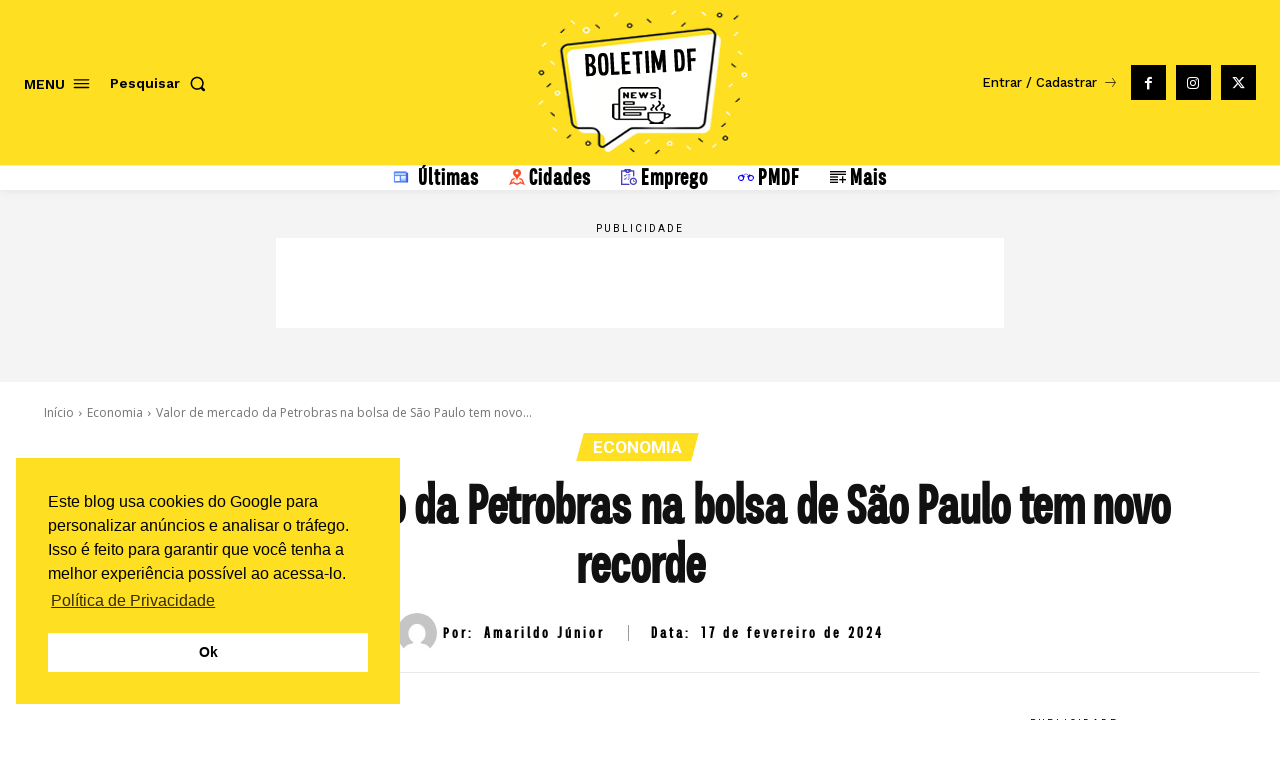

--- FILE ---
content_type: text/html; charset=utf-8
request_url: https://www.google.com/recaptcha/api2/anchor?ar=1&k=6LewT-sdAAAAAKjemnfLZIGCF3xvy2vUW16OvuuB&co=aHR0cHM6Ly9ib2xldGltZGYuY29tLmJyOjQ0Mw..&hl=en&v=N67nZn4AqZkNcbeMu4prBgzg&size=invisible&anchor-ms=20000&execute-ms=30000&cb=qqdwkhl8qz4c
body_size: 48845
content:
<!DOCTYPE HTML><html dir="ltr" lang="en"><head><meta http-equiv="Content-Type" content="text/html; charset=UTF-8">
<meta http-equiv="X-UA-Compatible" content="IE=edge">
<title>reCAPTCHA</title>
<style type="text/css">
/* cyrillic-ext */
@font-face {
  font-family: 'Roboto';
  font-style: normal;
  font-weight: 400;
  font-stretch: 100%;
  src: url(//fonts.gstatic.com/s/roboto/v48/KFO7CnqEu92Fr1ME7kSn66aGLdTylUAMa3GUBHMdazTgWw.woff2) format('woff2');
  unicode-range: U+0460-052F, U+1C80-1C8A, U+20B4, U+2DE0-2DFF, U+A640-A69F, U+FE2E-FE2F;
}
/* cyrillic */
@font-face {
  font-family: 'Roboto';
  font-style: normal;
  font-weight: 400;
  font-stretch: 100%;
  src: url(//fonts.gstatic.com/s/roboto/v48/KFO7CnqEu92Fr1ME7kSn66aGLdTylUAMa3iUBHMdazTgWw.woff2) format('woff2');
  unicode-range: U+0301, U+0400-045F, U+0490-0491, U+04B0-04B1, U+2116;
}
/* greek-ext */
@font-face {
  font-family: 'Roboto';
  font-style: normal;
  font-weight: 400;
  font-stretch: 100%;
  src: url(//fonts.gstatic.com/s/roboto/v48/KFO7CnqEu92Fr1ME7kSn66aGLdTylUAMa3CUBHMdazTgWw.woff2) format('woff2');
  unicode-range: U+1F00-1FFF;
}
/* greek */
@font-face {
  font-family: 'Roboto';
  font-style: normal;
  font-weight: 400;
  font-stretch: 100%;
  src: url(//fonts.gstatic.com/s/roboto/v48/KFO7CnqEu92Fr1ME7kSn66aGLdTylUAMa3-UBHMdazTgWw.woff2) format('woff2');
  unicode-range: U+0370-0377, U+037A-037F, U+0384-038A, U+038C, U+038E-03A1, U+03A3-03FF;
}
/* math */
@font-face {
  font-family: 'Roboto';
  font-style: normal;
  font-weight: 400;
  font-stretch: 100%;
  src: url(//fonts.gstatic.com/s/roboto/v48/KFO7CnqEu92Fr1ME7kSn66aGLdTylUAMawCUBHMdazTgWw.woff2) format('woff2');
  unicode-range: U+0302-0303, U+0305, U+0307-0308, U+0310, U+0312, U+0315, U+031A, U+0326-0327, U+032C, U+032F-0330, U+0332-0333, U+0338, U+033A, U+0346, U+034D, U+0391-03A1, U+03A3-03A9, U+03B1-03C9, U+03D1, U+03D5-03D6, U+03F0-03F1, U+03F4-03F5, U+2016-2017, U+2034-2038, U+203C, U+2040, U+2043, U+2047, U+2050, U+2057, U+205F, U+2070-2071, U+2074-208E, U+2090-209C, U+20D0-20DC, U+20E1, U+20E5-20EF, U+2100-2112, U+2114-2115, U+2117-2121, U+2123-214F, U+2190, U+2192, U+2194-21AE, U+21B0-21E5, U+21F1-21F2, U+21F4-2211, U+2213-2214, U+2216-22FF, U+2308-230B, U+2310, U+2319, U+231C-2321, U+2336-237A, U+237C, U+2395, U+239B-23B7, U+23D0, U+23DC-23E1, U+2474-2475, U+25AF, U+25B3, U+25B7, U+25BD, U+25C1, U+25CA, U+25CC, U+25FB, U+266D-266F, U+27C0-27FF, U+2900-2AFF, U+2B0E-2B11, U+2B30-2B4C, U+2BFE, U+3030, U+FF5B, U+FF5D, U+1D400-1D7FF, U+1EE00-1EEFF;
}
/* symbols */
@font-face {
  font-family: 'Roboto';
  font-style: normal;
  font-weight: 400;
  font-stretch: 100%;
  src: url(//fonts.gstatic.com/s/roboto/v48/KFO7CnqEu92Fr1ME7kSn66aGLdTylUAMaxKUBHMdazTgWw.woff2) format('woff2');
  unicode-range: U+0001-000C, U+000E-001F, U+007F-009F, U+20DD-20E0, U+20E2-20E4, U+2150-218F, U+2190, U+2192, U+2194-2199, U+21AF, U+21E6-21F0, U+21F3, U+2218-2219, U+2299, U+22C4-22C6, U+2300-243F, U+2440-244A, U+2460-24FF, U+25A0-27BF, U+2800-28FF, U+2921-2922, U+2981, U+29BF, U+29EB, U+2B00-2BFF, U+4DC0-4DFF, U+FFF9-FFFB, U+10140-1018E, U+10190-1019C, U+101A0, U+101D0-101FD, U+102E0-102FB, U+10E60-10E7E, U+1D2C0-1D2D3, U+1D2E0-1D37F, U+1F000-1F0FF, U+1F100-1F1AD, U+1F1E6-1F1FF, U+1F30D-1F30F, U+1F315, U+1F31C, U+1F31E, U+1F320-1F32C, U+1F336, U+1F378, U+1F37D, U+1F382, U+1F393-1F39F, U+1F3A7-1F3A8, U+1F3AC-1F3AF, U+1F3C2, U+1F3C4-1F3C6, U+1F3CA-1F3CE, U+1F3D4-1F3E0, U+1F3ED, U+1F3F1-1F3F3, U+1F3F5-1F3F7, U+1F408, U+1F415, U+1F41F, U+1F426, U+1F43F, U+1F441-1F442, U+1F444, U+1F446-1F449, U+1F44C-1F44E, U+1F453, U+1F46A, U+1F47D, U+1F4A3, U+1F4B0, U+1F4B3, U+1F4B9, U+1F4BB, U+1F4BF, U+1F4C8-1F4CB, U+1F4D6, U+1F4DA, U+1F4DF, U+1F4E3-1F4E6, U+1F4EA-1F4ED, U+1F4F7, U+1F4F9-1F4FB, U+1F4FD-1F4FE, U+1F503, U+1F507-1F50B, U+1F50D, U+1F512-1F513, U+1F53E-1F54A, U+1F54F-1F5FA, U+1F610, U+1F650-1F67F, U+1F687, U+1F68D, U+1F691, U+1F694, U+1F698, U+1F6AD, U+1F6B2, U+1F6B9-1F6BA, U+1F6BC, U+1F6C6-1F6CF, U+1F6D3-1F6D7, U+1F6E0-1F6EA, U+1F6F0-1F6F3, U+1F6F7-1F6FC, U+1F700-1F7FF, U+1F800-1F80B, U+1F810-1F847, U+1F850-1F859, U+1F860-1F887, U+1F890-1F8AD, U+1F8B0-1F8BB, U+1F8C0-1F8C1, U+1F900-1F90B, U+1F93B, U+1F946, U+1F984, U+1F996, U+1F9E9, U+1FA00-1FA6F, U+1FA70-1FA7C, U+1FA80-1FA89, U+1FA8F-1FAC6, U+1FACE-1FADC, U+1FADF-1FAE9, U+1FAF0-1FAF8, U+1FB00-1FBFF;
}
/* vietnamese */
@font-face {
  font-family: 'Roboto';
  font-style: normal;
  font-weight: 400;
  font-stretch: 100%;
  src: url(//fonts.gstatic.com/s/roboto/v48/KFO7CnqEu92Fr1ME7kSn66aGLdTylUAMa3OUBHMdazTgWw.woff2) format('woff2');
  unicode-range: U+0102-0103, U+0110-0111, U+0128-0129, U+0168-0169, U+01A0-01A1, U+01AF-01B0, U+0300-0301, U+0303-0304, U+0308-0309, U+0323, U+0329, U+1EA0-1EF9, U+20AB;
}
/* latin-ext */
@font-face {
  font-family: 'Roboto';
  font-style: normal;
  font-weight: 400;
  font-stretch: 100%;
  src: url(//fonts.gstatic.com/s/roboto/v48/KFO7CnqEu92Fr1ME7kSn66aGLdTylUAMa3KUBHMdazTgWw.woff2) format('woff2');
  unicode-range: U+0100-02BA, U+02BD-02C5, U+02C7-02CC, U+02CE-02D7, U+02DD-02FF, U+0304, U+0308, U+0329, U+1D00-1DBF, U+1E00-1E9F, U+1EF2-1EFF, U+2020, U+20A0-20AB, U+20AD-20C0, U+2113, U+2C60-2C7F, U+A720-A7FF;
}
/* latin */
@font-face {
  font-family: 'Roboto';
  font-style: normal;
  font-weight: 400;
  font-stretch: 100%;
  src: url(//fonts.gstatic.com/s/roboto/v48/KFO7CnqEu92Fr1ME7kSn66aGLdTylUAMa3yUBHMdazQ.woff2) format('woff2');
  unicode-range: U+0000-00FF, U+0131, U+0152-0153, U+02BB-02BC, U+02C6, U+02DA, U+02DC, U+0304, U+0308, U+0329, U+2000-206F, U+20AC, U+2122, U+2191, U+2193, U+2212, U+2215, U+FEFF, U+FFFD;
}
/* cyrillic-ext */
@font-face {
  font-family: 'Roboto';
  font-style: normal;
  font-weight: 500;
  font-stretch: 100%;
  src: url(//fonts.gstatic.com/s/roboto/v48/KFO7CnqEu92Fr1ME7kSn66aGLdTylUAMa3GUBHMdazTgWw.woff2) format('woff2');
  unicode-range: U+0460-052F, U+1C80-1C8A, U+20B4, U+2DE0-2DFF, U+A640-A69F, U+FE2E-FE2F;
}
/* cyrillic */
@font-face {
  font-family: 'Roboto';
  font-style: normal;
  font-weight: 500;
  font-stretch: 100%;
  src: url(//fonts.gstatic.com/s/roboto/v48/KFO7CnqEu92Fr1ME7kSn66aGLdTylUAMa3iUBHMdazTgWw.woff2) format('woff2');
  unicode-range: U+0301, U+0400-045F, U+0490-0491, U+04B0-04B1, U+2116;
}
/* greek-ext */
@font-face {
  font-family: 'Roboto';
  font-style: normal;
  font-weight: 500;
  font-stretch: 100%;
  src: url(//fonts.gstatic.com/s/roboto/v48/KFO7CnqEu92Fr1ME7kSn66aGLdTylUAMa3CUBHMdazTgWw.woff2) format('woff2');
  unicode-range: U+1F00-1FFF;
}
/* greek */
@font-face {
  font-family: 'Roboto';
  font-style: normal;
  font-weight: 500;
  font-stretch: 100%;
  src: url(//fonts.gstatic.com/s/roboto/v48/KFO7CnqEu92Fr1ME7kSn66aGLdTylUAMa3-UBHMdazTgWw.woff2) format('woff2');
  unicode-range: U+0370-0377, U+037A-037F, U+0384-038A, U+038C, U+038E-03A1, U+03A3-03FF;
}
/* math */
@font-face {
  font-family: 'Roboto';
  font-style: normal;
  font-weight: 500;
  font-stretch: 100%;
  src: url(//fonts.gstatic.com/s/roboto/v48/KFO7CnqEu92Fr1ME7kSn66aGLdTylUAMawCUBHMdazTgWw.woff2) format('woff2');
  unicode-range: U+0302-0303, U+0305, U+0307-0308, U+0310, U+0312, U+0315, U+031A, U+0326-0327, U+032C, U+032F-0330, U+0332-0333, U+0338, U+033A, U+0346, U+034D, U+0391-03A1, U+03A3-03A9, U+03B1-03C9, U+03D1, U+03D5-03D6, U+03F0-03F1, U+03F4-03F5, U+2016-2017, U+2034-2038, U+203C, U+2040, U+2043, U+2047, U+2050, U+2057, U+205F, U+2070-2071, U+2074-208E, U+2090-209C, U+20D0-20DC, U+20E1, U+20E5-20EF, U+2100-2112, U+2114-2115, U+2117-2121, U+2123-214F, U+2190, U+2192, U+2194-21AE, U+21B0-21E5, U+21F1-21F2, U+21F4-2211, U+2213-2214, U+2216-22FF, U+2308-230B, U+2310, U+2319, U+231C-2321, U+2336-237A, U+237C, U+2395, U+239B-23B7, U+23D0, U+23DC-23E1, U+2474-2475, U+25AF, U+25B3, U+25B7, U+25BD, U+25C1, U+25CA, U+25CC, U+25FB, U+266D-266F, U+27C0-27FF, U+2900-2AFF, U+2B0E-2B11, U+2B30-2B4C, U+2BFE, U+3030, U+FF5B, U+FF5D, U+1D400-1D7FF, U+1EE00-1EEFF;
}
/* symbols */
@font-face {
  font-family: 'Roboto';
  font-style: normal;
  font-weight: 500;
  font-stretch: 100%;
  src: url(//fonts.gstatic.com/s/roboto/v48/KFO7CnqEu92Fr1ME7kSn66aGLdTylUAMaxKUBHMdazTgWw.woff2) format('woff2');
  unicode-range: U+0001-000C, U+000E-001F, U+007F-009F, U+20DD-20E0, U+20E2-20E4, U+2150-218F, U+2190, U+2192, U+2194-2199, U+21AF, U+21E6-21F0, U+21F3, U+2218-2219, U+2299, U+22C4-22C6, U+2300-243F, U+2440-244A, U+2460-24FF, U+25A0-27BF, U+2800-28FF, U+2921-2922, U+2981, U+29BF, U+29EB, U+2B00-2BFF, U+4DC0-4DFF, U+FFF9-FFFB, U+10140-1018E, U+10190-1019C, U+101A0, U+101D0-101FD, U+102E0-102FB, U+10E60-10E7E, U+1D2C0-1D2D3, U+1D2E0-1D37F, U+1F000-1F0FF, U+1F100-1F1AD, U+1F1E6-1F1FF, U+1F30D-1F30F, U+1F315, U+1F31C, U+1F31E, U+1F320-1F32C, U+1F336, U+1F378, U+1F37D, U+1F382, U+1F393-1F39F, U+1F3A7-1F3A8, U+1F3AC-1F3AF, U+1F3C2, U+1F3C4-1F3C6, U+1F3CA-1F3CE, U+1F3D4-1F3E0, U+1F3ED, U+1F3F1-1F3F3, U+1F3F5-1F3F7, U+1F408, U+1F415, U+1F41F, U+1F426, U+1F43F, U+1F441-1F442, U+1F444, U+1F446-1F449, U+1F44C-1F44E, U+1F453, U+1F46A, U+1F47D, U+1F4A3, U+1F4B0, U+1F4B3, U+1F4B9, U+1F4BB, U+1F4BF, U+1F4C8-1F4CB, U+1F4D6, U+1F4DA, U+1F4DF, U+1F4E3-1F4E6, U+1F4EA-1F4ED, U+1F4F7, U+1F4F9-1F4FB, U+1F4FD-1F4FE, U+1F503, U+1F507-1F50B, U+1F50D, U+1F512-1F513, U+1F53E-1F54A, U+1F54F-1F5FA, U+1F610, U+1F650-1F67F, U+1F687, U+1F68D, U+1F691, U+1F694, U+1F698, U+1F6AD, U+1F6B2, U+1F6B9-1F6BA, U+1F6BC, U+1F6C6-1F6CF, U+1F6D3-1F6D7, U+1F6E0-1F6EA, U+1F6F0-1F6F3, U+1F6F7-1F6FC, U+1F700-1F7FF, U+1F800-1F80B, U+1F810-1F847, U+1F850-1F859, U+1F860-1F887, U+1F890-1F8AD, U+1F8B0-1F8BB, U+1F8C0-1F8C1, U+1F900-1F90B, U+1F93B, U+1F946, U+1F984, U+1F996, U+1F9E9, U+1FA00-1FA6F, U+1FA70-1FA7C, U+1FA80-1FA89, U+1FA8F-1FAC6, U+1FACE-1FADC, U+1FADF-1FAE9, U+1FAF0-1FAF8, U+1FB00-1FBFF;
}
/* vietnamese */
@font-face {
  font-family: 'Roboto';
  font-style: normal;
  font-weight: 500;
  font-stretch: 100%;
  src: url(//fonts.gstatic.com/s/roboto/v48/KFO7CnqEu92Fr1ME7kSn66aGLdTylUAMa3OUBHMdazTgWw.woff2) format('woff2');
  unicode-range: U+0102-0103, U+0110-0111, U+0128-0129, U+0168-0169, U+01A0-01A1, U+01AF-01B0, U+0300-0301, U+0303-0304, U+0308-0309, U+0323, U+0329, U+1EA0-1EF9, U+20AB;
}
/* latin-ext */
@font-face {
  font-family: 'Roboto';
  font-style: normal;
  font-weight: 500;
  font-stretch: 100%;
  src: url(//fonts.gstatic.com/s/roboto/v48/KFO7CnqEu92Fr1ME7kSn66aGLdTylUAMa3KUBHMdazTgWw.woff2) format('woff2');
  unicode-range: U+0100-02BA, U+02BD-02C5, U+02C7-02CC, U+02CE-02D7, U+02DD-02FF, U+0304, U+0308, U+0329, U+1D00-1DBF, U+1E00-1E9F, U+1EF2-1EFF, U+2020, U+20A0-20AB, U+20AD-20C0, U+2113, U+2C60-2C7F, U+A720-A7FF;
}
/* latin */
@font-face {
  font-family: 'Roboto';
  font-style: normal;
  font-weight: 500;
  font-stretch: 100%;
  src: url(//fonts.gstatic.com/s/roboto/v48/KFO7CnqEu92Fr1ME7kSn66aGLdTylUAMa3yUBHMdazQ.woff2) format('woff2');
  unicode-range: U+0000-00FF, U+0131, U+0152-0153, U+02BB-02BC, U+02C6, U+02DA, U+02DC, U+0304, U+0308, U+0329, U+2000-206F, U+20AC, U+2122, U+2191, U+2193, U+2212, U+2215, U+FEFF, U+FFFD;
}
/* cyrillic-ext */
@font-face {
  font-family: 'Roboto';
  font-style: normal;
  font-weight: 900;
  font-stretch: 100%;
  src: url(//fonts.gstatic.com/s/roboto/v48/KFO7CnqEu92Fr1ME7kSn66aGLdTylUAMa3GUBHMdazTgWw.woff2) format('woff2');
  unicode-range: U+0460-052F, U+1C80-1C8A, U+20B4, U+2DE0-2DFF, U+A640-A69F, U+FE2E-FE2F;
}
/* cyrillic */
@font-face {
  font-family: 'Roboto';
  font-style: normal;
  font-weight: 900;
  font-stretch: 100%;
  src: url(//fonts.gstatic.com/s/roboto/v48/KFO7CnqEu92Fr1ME7kSn66aGLdTylUAMa3iUBHMdazTgWw.woff2) format('woff2');
  unicode-range: U+0301, U+0400-045F, U+0490-0491, U+04B0-04B1, U+2116;
}
/* greek-ext */
@font-face {
  font-family: 'Roboto';
  font-style: normal;
  font-weight: 900;
  font-stretch: 100%;
  src: url(//fonts.gstatic.com/s/roboto/v48/KFO7CnqEu92Fr1ME7kSn66aGLdTylUAMa3CUBHMdazTgWw.woff2) format('woff2');
  unicode-range: U+1F00-1FFF;
}
/* greek */
@font-face {
  font-family: 'Roboto';
  font-style: normal;
  font-weight: 900;
  font-stretch: 100%;
  src: url(//fonts.gstatic.com/s/roboto/v48/KFO7CnqEu92Fr1ME7kSn66aGLdTylUAMa3-UBHMdazTgWw.woff2) format('woff2');
  unicode-range: U+0370-0377, U+037A-037F, U+0384-038A, U+038C, U+038E-03A1, U+03A3-03FF;
}
/* math */
@font-face {
  font-family: 'Roboto';
  font-style: normal;
  font-weight: 900;
  font-stretch: 100%;
  src: url(//fonts.gstatic.com/s/roboto/v48/KFO7CnqEu92Fr1ME7kSn66aGLdTylUAMawCUBHMdazTgWw.woff2) format('woff2');
  unicode-range: U+0302-0303, U+0305, U+0307-0308, U+0310, U+0312, U+0315, U+031A, U+0326-0327, U+032C, U+032F-0330, U+0332-0333, U+0338, U+033A, U+0346, U+034D, U+0391-03A1, U+03A3-03A9, U+03B1-03C9, U+03D1, U+03D5-03D6, U+03F0-03F1, U+03F4-03F5, U+2016-2017, U+2034-2038, U+203C, U+2040, U+2043, U+2047, U+2050, U+2057, U+205F, U+2070-2071, U+2074-208E, U+2090-209C, U+20D0-20DC, U+20E1, U+20E5-20EF, U+2100-2112, U+2114-2115, U+2117-2121, U+2123-214F, U+2190, U+2192, U+2194-21AE, U+21B0-21E5, U+21F1-21F2, U+21F4-2211, U+2213-2214, U+2216-22FF, U+2308-230B, U+2310, U+2319, U+231C-2321, U+2336-237A, U+237C, U+2395, U+239B-23B7, U+23D0, U+23DC-23E1, U+2474-2475, U+25AF, U+25B3, U+25B7, U+25BD, U+25C1, U+25CA, U+25CC, U+25FB, U+266D-266F, U+27C0-27FF, U+2900-2AFF, U+2B0E-2B11, U+2B30-2B4C, U+2BFE, U+3030, U+FF5B, U+FF5D, U+1D400-1D7FF, U+1EE00-1EEFF;
}
/* symbols */
@font-face {
  font-family: 'Roboto';
  font-style: normal;
  font-weight: 900;
  font-stretch: 100%;
  src: url(//fonts.gstatic.com/s/roboto/v48/KFO7CnqEu92Fr1ME7kSn66aGLdTylUAMaxKUBHMdazTgWw.woff2) format('woff2');
  unicode-range: U+0001-000C, U+000E-001F, U+007F-009F, U+20DD-20E0, U+20E2-20E4, U+2150-218F, U+2190, U+2192, U+2194-2199, U+21AF, U+21E6-21F0, U+21F3, U+2218-2219, U+2299, U+22C4-22C6, U+2300-243F, U+2440-244A, U+2460-24FF, U+25A0-27BF, U+2800-28FF, U+2921-2922, U+2981, U+29BF, U+29EB, U+2B00-2BFF, U+4DC0-4DFF, U+FFF9-FFFB, U+10140-1018E, U+10190-1019C, U+101A0, U+101D0-101FD, U+102E0-102FB, U+10E60-10E7E, U+1D2C0-1D2D3, U+1D2E0-1D37F, U+1F000-1F0FF, U+1F100-1F1AD, U+1F1E6-1F1FF, U+1F30D-1F30F, U+1F315, U+1F31C, U+1F31E, U+1F320-1F32C, U+1F336, U+1F378, U+1F37D, U+1F382, U+1F393-1F39F, U+1F3A7-1F3A8, U+1F3AC-1F3AF, U+1F3C2, U+1F3C4-1F3C6, U+1F3CA-1F3CE, U+1F3D4-1F3E0, U+1F3ED, U+1F3F1-1F3F3, U+1F3F5-1F3F7, U+1F408, U+1F415, U+1F41F, U+1F426, U+1F43F, U+1F441-1F442, U+1F444, U+1F446-1F449, U+1F44C-1F44E, U+1F453, U+1F46A, U+1F47D, U+1F4A3, U+1F4B0, U+1F4B3, U+1F4B9, U+1F4BB, U+1F4BF, U+1F4C8-1F4CB, U+1F4D6, U+1F4DA, U+1F4DF, U+1F4E3-1F4E6, U+1F4EA-1F4ED, U+1F4F7, U+1F4F9-1F4FB, U+1F4FD-1F4FE, U+1F503, U+1F507-1F50B, U+1F50D, U+1F512-1F513, U+1F53E-1F54A, U+1F54F-1F5FA, U+1F610, U+1F650-1F67F, U+1F687, U+1F68D, U+1F691, U+1F694, U+1F698, U+1F6AD, U+1F6B2, U+1F6B9-1F6BA, U+1F6BC, U+1F6C6-1F6CF, U+1F6D3-1F6D7, U+1F6E0-1F6EA, U+1F6F0-1F6F3, U+1F6F7-1F6FC, U+1F700-1F7FF, U+1F800-1F80B, U+1F810-1F847, U+1F850-1F859, U+1F860-1F887, U+1F890-1F8AD, U+1F8B0-1F8BB, U+1F8C0-1F8C1, U+1F900-1F90B, U+1F93B, U+1F946, U+1F984, U+1F996, U+1F9E9, U+1FA00-1FA6F, U+1FA70-1FA7C, U+1FA80-1FA89, U+1FA8F-1FAC6, U+1FACE-1FADC, U+1FADF-1FAE9, U+1FAF0-1FAF8, U+1FB00-1FBFF;
}
/* vietnamese */
@font-face {
  font-family: 'Roboto';
  font-style: normal;
  font-weight: 900;
  font-stretch: 100%;
  src: url(//fonts.gstatic.com/s/roboto/v48/KFO7CnqEu92Fr1ME7kSn66aGLdTylUAMa3OUBHMdazTgWw.woff2) format('woff2');
  unicode-range: U+0102-0103, U+0110-0111, U+0128-0129, U+0168-0169, U+01A0-01A1, U+01AF-01B0, U+0300-0301, U+0303-0304, U+0308-0309, U+0323, U+0329, U+1EA0-1EF9, U+20AB;
}
/* latin-ext */
@font-face {
  font-family: 'Roboto';
  font-style: normal;
  font-weight: 900;
  font-stretch: 100%;
  src: url(//fonts.gstatic.com/s/roboto/v48/KFO7CnqEu92Fr1ME7kSn66aGLdTylUAMa3KUBHMdazTgWw.woff2) format('woff2');
  unicode-range: U+0100-02BA, U+02BD-02C5, U+02C7-02CC, U+02CE-02D7, U+02DD-02FF, U+0304, U+0308, U+0329, U+1D00-1DBF, U+1E00-1E9F, U+1EF2-1EFF, U+2020, U+20A0-20AB, U+20AD-20C0, U+2113, U+2C60-2C7F, U+A720-A7FF;
}
/* latin */
@font-face {
  font-family: 'Roboto';
  font-style: normal;
  font-weight: 900;
  font-stretch: 100%;
  src: url(//fonts.gstatic.com/s/roboto/v48/KFO7CnqEu92Fr1ME7kSn66aGLdTylUAMa3yUBHMdazQ.woff2) format('woff2');
  unicode-range: U+0000-00FF, U+0131, U+0152-0153, U+02BB-02BC, U+02C6, U+02DA, U+02DC, U+0304, U+0308, U+0329, U+2000-206F, U+20AC, U+2122, U+2191, U+2193, U+2212, U+2215, U+FEFF, U+FFFD;
}

</style>
<link rel="stylesheet" type="text/css" href="https://www.gstatic.com/recaptcha/releases/N67nZn4AqZkNcbeMu4prBgzg/styles__ltr.css">
<script nonce="qiyE-caBrFdhXHs-yJ-Rgw" type="text/javascript">window['__recaptcha_api'] = 'https://www.google.com/recaptcha/api2/';</script>
<script type="text/javascript" src="https://www.gstatic.com/recaptcha/releases/N67nZn4AqZkNcbeMu4prBgzg/recaptcha__en.js" nonce="qiyE-caBrFdhXHs-yJ-Rgw">
      
    </script></head>
<body><div id="rc-anchor-alert" class="rc-anchor-alert"></div>
<input type="hidden" id="recaptcha-token" value="[base64]">
<script type="text/javascript" nonce="qiyE-caBrFdhXHs-yJ-Rgw">
      recaptcha.anchor.Main.init("[\x22ainput\x22,[\x22bgdata\x22,\x22\x22,\[base64]/[base64]/[base64]/[base64]/[base64]/[base64]/KGcoTywyNTMsTy5PKSxVRyhPLEMpKTpnKE8sMjUzLEMpLE8pKSxsKSksTykpfSxieT1mdW5jdGlvbihDLE8sdSxsKXtmb3IobD0odT1SKEMpLDApO08+MDtPLS0pbD1sPDw4fFooQyk7ZyhDLHUsbCl9LFVHPWZ1bmN0aW9uKEMsTyl7Qy5pLmxlbmd0aD4xMDQ/[base64]/[base64]/[base64]/[base64]/[base64]/[base64]/[base64]\\u003d\x22,\[base64]\\u003d\\u003d\x22,\[base64]/Dh8KHIsOZwrYYw5TDi8OZwp/CiyxmL8KgT8OFPhHDgHHCrsOAwqzDicKlwr7DqMOMGH58wo5nRA5+WsOpWAzChcO1asKuUsKLw7TCqnLDiTYIwoZ0w4lSwrzDuUJSDsOeworDoUtIw5hzAMK6wr3CpMOgw6ZvEMKmNCVuwrvDqcKqTcK/fMK3K8Kywo0Xw7DDi3YYw55oACIgw5fDu8O7wobChmZqb8OEw6LDk8KtfsOBF8OeRzQfw65Vw5bCvsK4w5bCkMO6F8OowpN+wrQQS8OfwrDClVl7csOAEMOXwrl+BVDDuk3DqV/DnVDDoMK0w45gw6fDj8O8w61bMifCvyrDjjFzw5ojW3vCnmrCl8Klw4BzPEYhw7LCo8K3w4nCo8KADik7w5QVwo9SOyFYVMKWSBbDlsOBw6/Ct8KOwqbDksOVwo3CkSvCnsOgBDLCrRsXBkd5wrHDlcOUBsKGGMKhJ1vDsMKCw541WMKuL3VrWcKSX8KnQCPCl3DDjsOOwovDncO9XMOwwp7DvMKQw5rDh0IEw4Ydw7YgPW44RhRZwrXDr0TCgHLCpjbDvD/DoGfDrCXDk8OAw4IPEUjCgWJbFsOmwpc7wozDqcK/woYVw7sbAcO4IcKCwolHGsKQwovCqcKpw6NQw7Vqw7kwwrJRFMOOwrZUHwjCh0c9w63DuhzCisOLwrEqGFHCoiZOwq5OwqMfGsOlcMOswp4lw4Zew5Fuwp5CT1zDtCbCiAvDvFVww5/[base64]/Q8Kiw7oGUH/Dp1XCtWrClcOVRSdubBsDw7vDnml6IcKOwp5EwrYkwpHDjk/[base64]/[base64]/Dg0HDkl/DuMKWw6XCscKrwpIPw7RzFMKpwoDCs8O4QEHCu2sVwqHDkgxFw785DcO/[base64]/DgcKATR/CoUXCmcK2Z8K5wrPDjsOAw4lOwqzCu28qBG3CqMK/w5vDgyvDvMK5wpJOJsO+HsO0S8KGw6RLw5DDiWjDlFnCvm/[base64]/VxHClsO7w4rCl8K0wrvCpMKlwp0rwonCiW3Cow7CknXDiMKmGzTDgsKPFcOYdsOSLRN1w5bCm2vDji0kw6bCtMOUwrB9EMO/AwB/JsKyw7MNwpXCs8O/J8KjST9qwqfDmEPDvngnAgHDvsO+wqZ/w65awpnCklfCnMODWcOgwosKFsOVLsKEw7/[base64]/CvMOUR8KSwoDDhcO2woDCicKxAsKFwq0BWsKcwqvCnMOCwobDmMO2w7MzKcKBd8Otw4nCj8Kzw7RFwo7DsMKuRggMBgN+w45STnA5w7QAw7ogQi3ChMKuw4dww58AdxbCpMOydQvCqxIMwp/[base64]/CrsK7XgTCv1nDmMOeEBrCg8KxZAXCr8OtYUYpw5/CrFjDuMOeTMKUGxDCo8Krw67DsMKbwqLDsVQBU0VdWsKOHHx/woBLdsOowpxJKVt5w6vChhkDCRxqwqLCm8OwRcOkw7NCwoBuw58mwpTDpFxfIAxtLBN0IDTDusO1ayVRKGjDvTPDpl/[base64]/DgsOuWcKhw7HDpCtZw7dlajMow43DjcKlw4fDtsKZWHDDik7CksKMIhNrAnPDocOBO8OyXU5iHBVpHGHDksKOAFNWUWcpwq3CuwDDhMObwolzwqTCvRshwo0qw5NBSW/CssOqDcOTw7zDhMKKR8K9SMO2Fkh9GX04U2lMw63Co3TDiQU0PCrCp8KlP1LCqsKnTkLCpjoIR8KgYw3ClsKpwqfDqmgWX8KyW8Ojwokrwo/Ds8OEcGFjwovCrcOEw7YldgrDjsKLw75QwpbCmMOHHcKTYBRVw7vCoMOSw54mwoDCulTDgU40TsKwwrYZOWMoPMKNW8KUwqfDjMKCw4XDisO3w6hMwrHCu8OkXsOhHcOaYVjCjsKywrtawrQnwqgxewXCsw/CogVMH8OJSlTCncKEdMOEenvDhcOwAMOnBULDoMOUJhvDkALCrcK/AMOjZwLDisKHOWsQYy55fsOqFx04w5xLc8Kfw6hlw6jCvHFOwpbDkcKJwoPDocKkCcOdbmAxYQwFVDLDvsOyO0NPNcK6b3jCscKdw7jDjkgOw6fCm8OeGyscwpxELsKMV8KwbBnCpcKSwoQZNFvCmsOraMKewo41wrfDi0rCsDfDiF5aw7caw7/Dp8Oyw5ZJHX/CjMKfwrrDpBIow5TDocKhXsKOw4jDiE/CkcOiwozDsMKzwozDqcKDwrPDt0TCj8Oow4NDdR9IwpjCpcOsw4LDjQoQFxjCiVJMS8KTFMOEw6/Ci8K0wpdkw7hUK8ORKDbCuhPCt1jDmsKLZ8ONw5U6GMOfbsOYwqbCv8O6EMOhVcKIw5HDvF0+L8OpZmnCph7DunXDtkYmw70xH0rDk8KpwqLDgcKpDsKiAsK0Z8K4bMKVJGIdw6Y+XggFwpzCuMOTCxfDtMK4JsK1wotswpUSRsKTwpzCpsK6OcOrKSTClsK/XBVrZ1fCpko0w5YZwrXDisKcf8KlTMKKwpMSwp4mAVxoOBLDrcOJw4TDqsK/YR9ETsO3KD8Qw6lKAjFRI8OOTsOjegrCtBDCvDdCwonCiWfDhyDCqnhQw6F2bj86X8KmXsKOBC5VDiZBBsK6wq7Cjy7DicOqw4/ChU7CpcOpwo4cLyXCksKYFsO2a0pXw79EwqXCosKfwrbClMK4w5B5csOkwqB4UcOoHVBDQHLCtV/Dlz7Dp8Kpwo/Ch8KawqPCry9Oa8OzbU3DhcO3wqZ7H1nDnH3Dn0PDocKOwojDlMObw4hPDG3CozfCoGJnNcKnwq/DjSTCqHvCgU5qBcKxw64vLHg+MMK2woINw6bCr8OGw4RzwrjDqSQ7wqLCkQnCs8K3w6lJYlzCuy7DnHvDoBPDg8OjwrZ9wpPColFxBsKbRyXDhkh4OzTDrh7DncOJwrrDpcKQwo7CvznCsFxPesOAwo/DlMOtXMKrwqAxwpDDisOCwrJ2wpYJw4gDAcOXwophLsOywoQUw6VIZMKUw7lnw7HDiVRCwprCo8Kpa3PCjjphaRvCnsOqeMO+w6HCtMKCwq0RAG/[base64]/w7VawoBmw7oRYhvCtMKZwq4TFMKhecOqwq1JfiArPDA8XMKnw7E+wpjChXY8wpHDuGohRsKHJcKvUMKBW8K9w7FUCMO8w4AHwrzDoTxgwo8DCsK6wqRmPB94wok5CEDCkXB+wrQjL8Oew5LCpMOFQVFXw4wBHRbDvSXCtcOWw7Aywopmw6/Dp1zCrsOuwprDgMO7ZD4ww7jCuF3CmsOqQgjDhMObIMKtwqDCgzTDjMO+CcOwGUXDs1x1woDDl8KiZsOUwoHClMO5w57DtA5Uw5PCiD0wwp5ewrJAwqLCiMOdF0/DiXhnbSskIhdKNMKZwpEzHcOKw559w7TDmsKvPcOWwrlaDTw/w4pqFzMQw6ocKcOwKicvwpPDuMOowqxtbcK3fcO+w6TDncKzwrl/w7HDjsKOLMOhw7jCp3nDgjIPM8KdKiXCnybDiH4oG3bCl8KbwrJTw6peVcOGZS/CmsKpw6vChcOsT2jDusOKwo92wox1GWc3RMORQ1JzwozCoMOxVjQ1RmQFPsKbUMOuDQ/CrAVvW8KgI8OTbEQxw7nDv8KZXMKAw4BbclPDlGRhQx7Du8OJw4rDuCLDmSHDkVvChsOdKhAydsKgTT1BwpYew7nCncOTJsOZFsO1JmV2worCuicIYsOJw4HCosKcdcKfw5TDmcKKdHsEfMKGPcO8wrXDuVrDq8K2V03CisOibQ3CmsODbBIpwpRZwoMBwoXCnn/DrMOhw40YaMOPG8O9FcKNXsOZXsOGasKRCcK0w68wwok6wpY8woJHHMK7e0HDtMKyYDEkYRAuJcOjYcO1FMOrwpMXZU7Cly/CsnfDncK/w7l6Y0vDgsO+wqfDocOTwr/[base64]/w6TCpsOyw5tswqnDosOwwrDDvnkMwp8Hw4nDlg3Ci1vDp17Cl17CjMOVw7nDhsOgH3xfwqg2wqDDmlXCi8Kcwr/CljFZLXnDiMOhQCIbCcKqXSgowrjDpCTDisKvLlDCssOKJ8O5w6nClsKlw6/[base64]/[base64]/Do8OlwqbClDZvw6LDhRhxw4bDtcO7wqXChl1AwpbCgV/Cg8K9CsKkwr/[base64]/[base64]/DscKxwrzCjcKQwq8jAB7CuMOID285csK+wrMPw74zwq7Cu05Jwro9wrbCgSEfa1QAL3/CnsOsUcKnVCEJw5lOVcOJwq8oVMOzwqMvw4/CkFwaQcOZEiktZcOEbkTDlnbCkcO5NVHDmhkMwol8aD8ew4/ClS/CsVF1CGgsw7HDjTlkwrVkwoNZwqdoBcKSw73Ds2bDmMORw5HDs8ODw41IZMO/wo00w6IEw5kbZ8OkBcKvw6nCmcKKwqjCmWrCi8Kgw73DvMK9w6NUQUIXwrnCp23DlsKNXmBhQcOdUQhGw4LDgsOqw5TDvClAwrYUw7dCwrnDpMKoIWQPw4zClsOQWcOnwpAdHArDvsO0KilAw6psY8Oswo3DqyHDkXvCn8O8DxPDscOxw7PCpsOFa2/[base64]/VcKhIwzCn0XCr1zDvsKZw7PDrsOiDMKPw6MPIMOoK8Obwo/Cqj/Cjx5jAcKGw6sCUmhWY2EXHcKbQXXDocOUw5k/[base64]/[base64]/CqcKpwozDgcOyw6TDqcOSCsK7HcOrw6jCgzPDpsK2w51LIGBrwpnDpsOofMOZNMK+RcKxw7IdKloXGAEZEX3DshLDtUbCg8KFw7XCp0zDh8OKaMKJYMO/[base64]/DpsK8woExwrUPPBdtw4TCoB5VBHIAZMOcwpnDohHDlcO+HcOBCTpxUlbCvWzCo8OEw4XCgRPCq8K/H8Ktw7sKw6bDt8OWwq1uPsORIMOIw6vCmhBqPjnDgy/[base64]/SnTDtVjDnMOee8KOwoXDtnLDoQ5hUSzDucOZw7bDusOgw4bCkcONwqfDswbCh1cdw59Aw4fDkcK+wqTCv8O6wqrCkAfDnMKZdEhvU3FWw4nDuDbDvcK1csOkWcK/[base64]/wrDCiMKODlnDjcKmwrvDhDIPw7I1w61/[base64]/[base64]/b8Knw4Akw5wgw6xlw5B6MmYGTxXCtVgQwpzDgMKvUyDCkSDDlcOBwp5Kwq3DnXrDosOeFsKoMxwRMMOVYMKDCBXDpk/Dk1BJRcKAw53DlsKVw4jCkw7DqcOgw5vDpF7CkiNOw78hw4oUwqZsw6vDrcKgw63DmsOJwpR/Gjw2I0/[base64]/DicK6QXXCmcOEFDDCrW3DilsgYsKsw6N6w67DknPCiMK0wrjDvMKFa8OZwoV3woDDrMOCwqFZw6fCsMOzacOBw4AfV8OkZTF0w6bDhMKVwoU3HlnDv0HCtwAzVgQTw6TCtcOsw5jCssKYEcKtw6HDj2kkacO/wpVGw5rDncKtDADCiMKxw5zCvTUsw6vCjGVIwqEKesKCw5wSWcOJEcKOPcOLJcOEw5jDuEPCs8OyDTQROkXDlcODS8KEG3U9YBgnw6RpwoVCXMO4w4cGSRRQMcOPR8OJw7vDoTfCvsOYwqDCuS/CoTHDucOVJsKtwrFdRcKoZ8KYUQDDs8OiwpbDiFl7wobCk8OaGyXCpMKawojDgxrDhcK5a3ACw4dsDsOswqIfw73DhyHDqhMcRMOiwod/OsKOeETCjAhVw6XChcOlO8KRwofDhlfDscOfPijCkg3DiMKkCcOMccK/w7DDssKZOMOMwovCr8KzwofCojvDrsO2I3xWCGbCr1VlwoZBwqIuw6PDrn52DcOhZ8KxK8OXwo1ua8OtwqHCqsKLehnDhcKTw5EDJ8K4Q0lfwqhCB8O6bjwFWnUAw40FGBJqSsO1ScOHDcORwo/DpMORw5I/w5hzV8OzwrFgS1YEwoDDoHYFRcO4elguwrrDksKgw5lIw6/CqsKXesO+w4rDpi/[base64]/IsOTdWUPTFNncsOiGT1CSMOxwp5RfBLChXHCpRopaR4kwrHCjMKaRcK9w79AGMKww7U7dhjCjVPCvncMwodsw6LCsT7Ci8Krw5PDmw/CvRTCvjQEB8OAfMKkwrojT3HCosKxMsKDwrjCpDQqw5PDoMKueSdYwoImccKKw7NLw6jDlg/DlVDCnFnDrQRuw59kLTnCs2jCh8KWwp9RJhDDoMOjcVwew6fDkMKpw53DqDNubMKCwolgw7gBNcO+KsONXsKBwp0Sa8ObC8Kua8OcwqPCkcKNZSUTUhQ3LxlQw6VmwpbDtMKYf8OEZyDDqsKwMG0QWcOzBMO/wpvCgsOFclpew7nCqBPDq0XCusOGwqTDswBJw4UFNCTCt0vDq8KqwoRWAC0sJDLDiXfCvRzDgsKvMMKxwrbCoQQkwpLCp8OaQcOWN8OvwoRcOMOTEXkrPcOfwpJvAg1BPcOUw7NVJ2Vuw5vDllcaw5jDlsK/DMKRZUPDu3AfR3/[base64]/CssKDZMK6VRYLw4DDvGLDlSDCvMO9w43Cvxc2LMOIw6gMEsK1eA/Dl0DCrcOcwpVhwqLDgE/CiMKXFFMtw7XDqcOmQcOzR8OQw4PDjBDCr3YzDHHCq8KzwqrDu8K7HXrCi8OYwpXCrU9NRm/CgMOJMMKWGETCu8O5OcOJDH/DhMKdAsKOeCDDi8K6AsOww50zw5V+wpLCscOwO8KGw5cow7h/XHbCqsOWQMKNw7PCtMO1wqVFw7PCkMO9WVwPwoHDocOFwoRfw7XDp8Ksw70zwqXCm0PCpV5CNBddw6oEwpfCoXTCpxTCu3pDSQs8JsOqPsOnwrfCpDzDqEnCosK7ehsMWMKMUAE+w41Tf0BGwo4VwrvCocK/[base64]/Cin/ChSwVw7xjKMKDwoFFw6LCkkwrw5XDv8KOwrJgIcOJwp7Ct1TCocKBw7AXWxolwqTDkMOiw6DCnxASelE/DHTCg8KWwq3Ci8O/wpN2w4Uow4XCuMOYw7tPTGTCsmXDsE9RVE3DlsKlPcOBDkx3wqDDpUY6CnDCtsKmwpQlb8OtSTtOIAJsw6pgwpLCi8OUw67DjDghw4vCsMOMwp3DqRBtHnJfwqnDqjJRwoIFTMKhXcO9Ag8ow5/[base64]/DjMKWUWLDmsOYAcOZwowvwrRbbkjCucKQw6XCoMKRw4rDncOhw4rCuMOewp7CssOkY8OkTQzDoELClMO2R8OCwq8Ha3R/EzXCpwcgW3DCrSwjw6gaTlVUDsKcwp/Dv8Olw67CpHXDsH/CgXtbQcOKYsK7woRcJGrCuVBRw7ZqwqnChAJEwoHCoi/[base64]/JcKfw4vDocOCw4ZuSXVJw4lXD8K5w5/DpjVtw6jCi3LDrizCo8KXwp4JS8KXw4JuFhgfw6HCsHZudlofQcK5XMOedSjCtXXCpSo2JQMGw5jDk38bA8K2CsONQAzDjRRzEcKTw4sAfsO/wqdSHsKrwqbCr3ENen9yBwMhG8Kdw4zDgsKaX8K+w7VWw4fCrhDChzFfw7/Cpn/[base64]/CrsO5wpgfBGZ9wqJpw6Ygw5vCknBaa3HCuT7DixR/PR4bKcO6Y0UTwodMUwd8BwfDqEApwrnDn8KRw5wMMxfDjg0dw7g5woDCsi1LcsKfcBdCwrRhEMOYw5ESw6/ChVU6wo/CmcOHMgXDlATDuUdNwo44K8K1w4UZwobCnsOzw5HCvQNGe8K+SMO+KhjCuQ3DpcKNwrllRcO2w5QwSMO7w6hFwqYEBsKQCWPDikvCq8O+ZC4Ww7M7GSzCviJrwp/Cm8KSc8KQEsOUDsOZw5TCtcOsw4J5w5s1HF/DpEElRHlUw6x4eMKgwp5UwojDjwASAsOQPAdsUMOHw5DDqyBMwrNAIVHDpBzCvxPCok7DnsKUUMKZwrAiDxhSw5k+w5BEwodvVF3Dv8O9QBLCjDYdOsOMwrrDpGcGFlPDnXvCmsKmwqR8woEeF2lYOcKBw4ZAwr9/wp5pezxGE8OVwoVnw5fDtsOoK8OsTVdWZMOQA054WBjCksOjE8OWQsKwQ8K1wr/[base64]/DkCbCiV5qw5gtwpNiw4oIcsK2JVTDq3/[base64]/[base64]/CtcO0FzBMb8KLecKmw5Idw6DDksOIw5p3Y3YtLAlqCcKWNsK1YcO6WhfDq1jClS/[base64]/w6DDmlPCoVrCj8OrIcK8w5AAw4tmBWXCgHrDrxphcBrCjF/DucKhFy/Ds2l/w4zCrsKTw7vCjXI9w6NKPlDCuS5/w77Dp8OSHsOcOCMtK2zClgDCjcOFwovDjMOrwpPDncKVwqN5w6/CsMOURRogwrBTwqLCpVzCl8O+w65edsOtw6U2PcOpw71Ow6FTAkzDo8KVCMOTV8OdwpnDvsOVwrUvY38kw47Dq2VcESDChMOnGUtRwojDjMKEwqRGacOVOTpBEsKdBMKiwp7CjsKxIMKmwqrDgcKJRcOUFsOtRwthw6QHYyEEesONI1FQfh/ClsK2w7kPVXBeEcKXw6zDnAMAKgd4B8K7w57CgcK2wqbDmsKoDsOzw47DncKwe3vChMKCw6/CucKmwoJ2XcOFwobCpkvDp3nCtMODw77DkjHDkC8rD3lJw6kCKsK0L8KNw4JRw5ZvwrfDlcOCw44Gw4fDqWhZw5wURMKSATTDqSRDw5YGwqlwTzjDpwtlwoMQb8KTwowGEcOEwq4Ow78INcKpd0swe8K0G8KgQWYgw5hxYWDDmsORCcK5wr/CrhnCoznCjsObw4zDq19uNsK/[base64]/[base64]/Cqx0HwrrDm8K8w5jDiGd9w7wLPlbCqBdow6TCqsKoP3LCosO+fVDCiVzDrcKrw4rCusKew7HCosOCWjPCgMKuMXYxPMK0w7fDgi46Hm1WQsOWB8OlamzDlH3CuMONIx/[base64]/wqExwoRQUxzCtsOAwrDDnMOWw5HDnAHDisOow4AFwpHDp8Kxw5NICivDhMKIMsKDPcKnE8KNEsKyRcKQcxlsYBvCjGLCocOsT1fCqMKnw7LCuMOgw7vCvgTCvyQdw6/CoWMxeAXDumMcw4PCpGPCkTAsfBTDpgZ9FsOhw4gpeUfCosOnc8KmwpzCl8KtwrbCscOLwqg+woZAw4vCsCUrPEYTO8OVwrlUw5Nnwocxwq/CvcOyCsKDdcOODwFkD11DwpQBJcO2UcOJXMOGw6sKw5M2w5DCkjl9a8OTw5/DrsOmwoY2wpXCuVvDiMOcG8K+AVkvKH7CrsOJw7rDs8KKwp7CqzjDmzE+wrUWVcKcwofDuxLCjsKrasKvdBfDocO4Ym9WwqPDrMKEYVDCmzpjwp3Dq2l/Hn0iREZIwqZzWjNMw7fCgiAQcX/Do0nCtcOiwoZcw7XDgsOLQsOAwoc8woPCrzNIwq7DgWPCuSNiw5pMw5sSeMO9aMKJecOMwqw7w7fCiFMnwpHDgw8Qwr0XwoIeP8KUwpxcJ8KrBcK1wrwZJsKCBGHCjR/CqsKqw7A/HsOTwrLDnFjDnsKgc8K6EsOYwrx1EREOwpsowpPDsMOuw5BGwrdHFGJfFgLCl8Oyd8K5w7TDrsKFw4ZXwqcqVMKbA1zCp8K1w5nCjMOHwq4EBMKhWDXCiMOzwprDom9DMcKHCTnDimPCncOYJngyw7ZaE8OTwrHConwxIWB2wo/CugzDl8Kvw7fCqCbCucOhFTXCrlQpw7Flw5fCm1bCtMOewrzCmsKeSlglEcOAYXI8w6LDq8OmQwURw7pHwpDDuMOcbVBuXMO4woICKsKaGxgvw6TDqcO2woFLbcOQe8KTwoQOw6sPQsOvw5o9w6nCmsOhFmrCksK6w4hGw5Blwo3CjsKdLndnEcOOR8KHJW/CoS3DkMK4wowmwpV5wpDCqw44KlfChcKww6DDlsKmw7jClwgZNmEgw6EHw6LDpENbSV/Cn3/DscO+w5fDjzzCuMOSE2rCksO6bS3DpcOBwpAZfsOZw5DCnG3DscKibsKkd8KKwr7ClA3DjsKUQMOCwq/DjRkBwpNdSMOdw4jDlB8xw4Ehw73CghnDpQRSwprCg2bDngEKC8KtORjDul5RAMKqLVg5AMK4NsKQFgnClB7DgsOTWx5uw7ZYwpwKN8K4w6XChMKNTmHCosO+w4Ylw4EBwq54ZxTCi8K9woIcwr7DtQfChzzCo8OTZcKlCwE+RHZ9wq7DpB4fw5/[base64]/CrMKSwqvDksKBbRTDoMONTWtKwr/DuR1Jwq4XeAF4wpPDkMOpw6LDucKpXMK9w63Cn8KidsK4ccOAE8KMwoQqacONCsK9N8KrA0HCu0zCj0vCnsKLGD/[base64]/[base64]/[base64]/DvU9Uw4bDqhEmRMOATMOPwqLCjERqwpfDhC46AVnDvh8Ow68bw6nCtxJtwrBuGQzCksKQwonCu2jDl8OCwrUebcK6bcK0YUkrwpLDhzLCqsK/VTFJYWwIajvCmxUARk4DwqchcT4wfcOOwpEIwpTCksOww4DDhMOMJQcpwq7CusO4DFgfw5zDmUI7X8KiIGROazrCqsOWw5jCr8O1eMOwMWUEwp8afCPCnsOhdDnCqMOkMsKFXUjCjsKAAxM9OsObJEbCicOEeMK/[base64]/CtXFswpJAUMKdw77DgsORMiAfw6/DtHHChsOVNRLDlMO5wofCkcOHwqTDjzDDlMKqw73CgWldOEoXQx9hEcK1KEkYSAd+Mi3CnzDDhU9vw4jDgyoHPsOhw5Ycwr/CtBDDiAHDvcKGwqxmKm09S8OMeQvCjsOIXAzDnMOAw7IQwpIyXsOUw7t9U8ObazFxbsOjwrfDjwlIw5vChBnDo0LCrVnDmcOnwqlcw6vCoRnDgnJAw48iw5vCucO7wosQe3TDicKEbWZ/THhuwrZFF07ClsK5csKeA29uwo08wr9sZ8KyS8OTw7vDqMKCw77Cvj8tXsKyP0XClGh0LhAjw5d5HGgqD8KCNXRHU15rWmVLVi8ZLMOYQSFawqvDuXTDqsK2w7AVw6TDqR7Dp15ueMKJw6/Dg0IbPMKlPnPDhMOWwoANwojCq3QTw5XCmMO+w6/[base64]/DoMKcwpsxR8Kow5nDqsK2SsO7L8OgKhVJfMKew4DCiCQbwrvDpEEgw75Cw4LDgRJiTcKrPcK6QMO1ZMO5wp8rA8OeCAXDoMOtEMOiw41aQGHDrsOhw7zCvT/Csn40ZCxSNVoGwqrDi23DnwfDssObD2TDvQTDtETDnBLCkMKMwp4Nw4EDQ0cZworCoHoYw7/[base64]/Cu0hPBcOTwoU4LAE9dBjDrcKdHGh8wo3DqhfChcKTw7IUVXbDgcOPCinDuyM7ccKaQmc/w4DDjG/Dp8K5w5RYw4JDIsOBXXTCs8KuwqdVR1HDqcKVbTHDpsK5dMOKwqjCuTkkwrfCoGJdw44AEMOxEXbCg0LDlSjCr8KBEsOBw6kuY8OLKMKbNsOZKMKbfVrCpjBMV8K7PsKlVQgLwq3DqMOpwoooA8OmFVPDtMONw5fCm1E9VMOYwpBAw586w7/DsGMGAcOqwohmO8OMwpMpbURkw7nDk8KuFcK1wq3CjsKBO8OWBF/CicOZwoxvwrbDl8KMwpvDncKLbcOcCjsfw50qZsKRU8OMbBtbwrwuKgvDlEoLFXgbw5/Dj8KZwpx9wqjDv8O+WRTChgnCjsKqP8Oew6rChUTCicOIDsOvFMOLA1BXw6dwesKfU8OaC8OrwqnDgwXDp8K3w7AYG8OoNRPDtGF/wrsTFcOWCQMYbMOzwpQAYUbDvDXDnjnCr1XDllxAwq4qw4nDuR3DjgoBwrZuw7XCtwnDmcOXBEXCnnHDgsOGwrbDkMKSCHvDosKMw48BwrjDhMKJw5nDlDpicxEcw5BCw40DIS/[base64]/bDNGwrvCpH1ww6xNKC5hwprDqTfCmmbDoMKRVS/[base64]/Di8KSw4fDl8OeDcKBWMOhYBI7woTDqT3DhAHClANxw4Nfw4PClsOPw7FaDsKkXsOJw4XDvcKudMKBwpHCnx/CiXPCo2/Co2Jgw4drecKJw5NYQUsKw6bDg3BadzjDrD/[base64]/CiMOcwrwEw5opKzPDn1nDmH/DtcOuw5nDjmASw5tPXjk5w5/DlSrDlwdEWG/DsSULw7fDjhrCrsKzwo3DrCzCgMO3w6d/[base64]/Cs8O7dxvDjWzDtcKqXsOxbU3Dr8OBAC42G2ctUDNEwqPCglHCih92w6rCtTLCqm5HKcKBwovDi0HDn1oNw5TDoMOfeCXDo8OgW8OqPlMdRx7CvSxGwqFfwr7ChDLCqXYmwr/DtsKkZMKBNMKKw6TDjsKlw4VNB8ONHMOzIXDCiDrDrWsPIDnChcO0wpt/WUxew7bDgn0YZiHCvndFasOpemEHw7jChSTDpmsnw74rwqpyQG7Ds8KdKQpWKyEBw4zCvDUsw4zDsMKHAiHCg8K2wqvCj07Di2TCosKJwrTCh8Kgwp0XaMOjw4rCiEXCpkLCqHjCtHhNwpVxw4rDtErDl1gjXsKwJcK/w7x7w5BBTB3CjDo9wrJCOsO5FwlFw6sqwo1Sw5I8w6rCksKpw6DDtcKWwrcAwo1ww4TDlcK6Wj/DqMO4N8Ozwr57SsKMTSg3w6VRwpjCiMKgGzFcwqwNw7XCslJGw5RRGAt/L8KMIVbCm8K+wqjDukPDmQc6WTwdJ8KBE8Owwp3CtHtQcgXDq8OVG8KrA0hFDVhqw4vDlxcWP1hfw7PDn8OCw4NTwq3DvntBcwYUw5DCpSUDwrnDgMOAw48dw44vN1zCt8OIbcOAwr8iJMKqwplaayPDisOuY8OvYcOAYjHCt2jChBrDg07ClsKBIMKdA8OOX1/DmjLDgCLDj8KEwrvCpcKbw6IwVMOnw7xlMgHDsnXCpGXCkHTDuxFwVXTDlMKdw7XDqMOOwrrCt30pTlDDknVFfcKGw6XCh8KJworDvQnDvRZdSGs3Lm9PUkrChGDCmMKEwoDCosO2EMKQwpjDnsObd0HDtW7DlVbDqcOUAsOjw5DDpsKaw4DDv8K/[base64]/worDuMO/wpkSNsK6w4cXaMKhLcKAAsO1w6PCqMKRLW3DrRBSCAlDwqc9Z8OjcSBTSMOzwpbDicOywrZ/fMO8w6TDiicJwpjDvMO3w4bDosK1wqtWw4PCmUrDgTjCl8Kxw7XCk8OIwpnDtMOXwqTDkcK5fHgDPsOQw5cCwoc+VTnCiHzCl8KiwrvDvsOYGsK4wpXCrcOzJXJ2VC0OD8KkQcO4woXDiGrCsEIowp/[base64]/Dp8O0wrLCvynDp8OPw7J2w4fDm3LCoDBsZcOpwpvDkAd9BkHCu3ASNsK0BMKkK8KXD3nCpzF6wpHDvsKhNhXDvHMVIMKyLMKJwo1AV1PDtiVywoPCu2xyw47Dhj0Jc8KAF8OqNEDDqsKqwojDkn/DkiwsWMKvw7fDp8KuLwjCh8ONKcODw7R9XGLDhV0Uw6LDlysEwp1hwoViwoHChsKnw7jCng0/[base64]/w4TClB0rMA4BwpzClMKmNxNzwrnDq0whw6Yow5fCtgfCpgXChC7DgsOPZMKgw6d6wqYPw7MUC8OwwrbCnHEIasO7XmXDlVTDoMOXXTjDthhvSkptbMKFDBIBwpEAwq/[base64]/Cp8OGwrEIKzp/w7A2RB9TwodHV8OEwpnDi8OjdVUMFBnCmMKbw4bDk2XCk8OrfMKUBW3DmsKxD3LClglpOC4wYMKOwrHCj8O1wrHDpwIDLsKyI2HClG4twohjwqDDjMKaISNJF8KZSsOlcTHDhz3DsMO2Ol0oZUUFwq/[base64]/Do8K+w4NwwpLDnsO1wpTCihYZGMKvwprCocKEYMOmdQbCriDDhGrDnMOgWcK3w6k/w6jDtjk+w6Z2wrjCj0oCw7rDg0bDtMOswqTDoMK3NcKmWnkvw6LDkjwtPMK5wrsswoxnw6xUERMDdcOqw4YKJCVAwokVw7DDrC0RI8KsJgtON2zCg1/[base64]/[base64]/[base64]/[base64]/DiyTCiDgzw6whFXrDsEl/[base64]/[base64]/CihZSQcKTEcOvwrHCmcOFwpJxwr9kRHZmLMKbwokMS8OmWxXDmcKtcUrDjW00XEB8EFPCosKOw5MiTwzCkcKNYWrDnBjCgMKiw7ZXFcOxwonCs8KMQsOTNh/Dr8Kjwp0Gwq3Cj8KUw5jDsn3CnHYHwpkFwpwfw5PCgsK3woHDlMOrccKBHcOcw7REwrrDn8KkwqdXw7rCvg9ZOMKFM8OvbxPClcOhCHDCtsOFw5Imw7Aiw4s6DcOWbsK4w48/w7nCtknDscKHwojClsOENSsYw6NTR8OeSMOMVsK6esK5aRnCn0BGw6zDgsKawrnDv0A7UMKpDBszVMOjw74hwpt7N1vDtApCw4RYw43CjMOOw5YIFMOVwqbCh8OpIk3Co8O8w6I4w4oNw5o4MsO3w6hxw78sATnDr03CkMK/w55+w4YSw4vDnMK6C8OUDAzDhsODRcOuAWTChcKuFQ7DvXFvYhnDmDfDpVAbTsOmDsO8wo3DksK9Q8KWwpU7w6cmYXQOwqEsw5vCtMOFUMKYw54SwqYueMK3wqTCnsKqwpkNFMKAw4p9wp3DuWTCkMOww4/CucKsw58IFsKlXcKfworDtR/CmsKewrY4FCU4dm7CncOnQgQLFMKFR0/Cu8O2wqLDm0AUw5/Dp2LClnvCsERPMsKgwrXCtWhdwo3CjzZkwpLDoWnCvsKrf2A7wqrDusKTw5/[base64]/ClwR5P3vDlcKuM8OWQ2jDun/DgiEkw5/CpUtOB8KAwpwzQjHChcOFwqPDm8KTw7bCiMORCMO8PMK/DMK6bsOAw6lccsKhKAI4wrTCg1bDnMKWGMKIw4wjIsObWsOmw6pBw4I0wp/Cs8K0eSHCoRbCpwRMwojCslDDtMOda8OHw6UZNMOsDyNmw4pNS8OCDScuQEcYwoLCv8K7wrrCg0ExRcK+wrdOGxXCo0MgAcOtLcKTwrdLw6ZJw4Faw6HDr8K/JMKqDMO7wpHCvF7Du1s9wrHCjMKrG8OeZsOiTsODZcOUN8KDVMOJfjZYfsK8eQJJF3sfwol8OcO9w7LCpsOuwrLCvVDDlhjDssOuQ8KobGx3wo0ESDpSMsOVw7UHAMK/w7XDt8OtbUALccKBwqzCtm5ywqPCuD/CoAoKw6JpMmEDwp7Ds0EbI3vCiRkww4jChTTDkF4vw6x2EsOQw4nDujrDhsKRw40DwrnCq1VRwo1JQcObecKJRMOYZXzDlEFyNlQQRcOYHxsRw7vCgnLChMK3w5jCucK7UR8xw7dZw7pVWiYQw4vDrgnCqMKPGADCsi/[base64]/DpsK0JsOMKhbDnl0XwrfDuMOkwofDlcKkw4NDDcOnwp42P8K4H0EcwqLCsjgtQ3t6OSbDn2/[base64]/DjRkGw4DDt37DtsKcwp7Do03DozPDtcOwCzlWHcOww5V3wq/ClsO+wo5swpl5w5APe8OuwrXDs8K/[base64]\\u003d\x22],null,[\x22conf\x22,null,\x226LewT-sdAAAAAKjemnfLZIGCF3xvy2vUW16OvuuB\x22,0,null,null,null,1,[16,21,125,63,73,95,87,41,43,42,83,102,105,109,121],[7059694,948],0,null,null,null,null,0,null,0,null,700,1,null,0,\[base64]/76lBhnEnQkZnOKMAhmv8xEZ\x22,0,0,null,null,1,null,0,0,null,null,null,0],\x22https://boletimdf.com.br:443\x22,null,[3,1,1],null,null,null,1,3600,[\x22https://www.google.com/intl/en/policies/privacy/\x22,\x22https://www.google.com/intl/en/policies/terms/\x22],\x221m70JNyH+eAO6t0kxhERNDtmAXHC5+NUkh8llf8HDDM\\u003d\x22,1,0,null,1,1769222846600,0,0,[148,243,27,210],null,[244,32,69,46],\x22RC-Jf1WMJz91QjMKw\x22,null,null,null,null,null,\x220dAFcWeA7KmcDXDBnfJyB2H1vmawskgVzeR8doa4wNKOVCmOc6xzRwFBZsOjZBqewIZ4FyWp8K2W_ClIu_cOacAqQJMGoeO3fpMA\x22,1769305646544]");
    </script></body></html>

--- FILE ---
content_type: text/html; charset=utf-8
request_url: https://www.google.com/recaptcha/api2/aframe
body_size: -267
content:
<!DOCTYPE HTML><html><head><meta http-equiv="content-type" content="text/html; charset=UTF-8"></head><body><script nonce="E4UxSjpaK7u1IeWHhs4ikA">/** Anti-fraud and anti-abuse applications only. See google.com/recaptcha */ try{var clients={'sodar':'https://pagead2.googlesyndication.com/pagead/sodar?'};window.addEventListener("message",function(a){try{if(a.source===window.parent){var b=JSON.parse(a.data);var c=clients[b['id']];if(c){var d=document.createElement('img');d.src=c+b['params']+'&rc='+(localStorage.getItem("rc::a")?sessionStorage.getItem("rc::b"):"");window.document.body.appendChild(d);sessionStorage.setItem("rc::e",parseInt(sessionStorage.getItem("rc::e")||0)+1);localStorage.setItem("rc::h",'1769219249501');}}}catch(b){}});window.parent.postMessage("_grecaptcha_ready", "*");}catch(b){}</script></body></html>